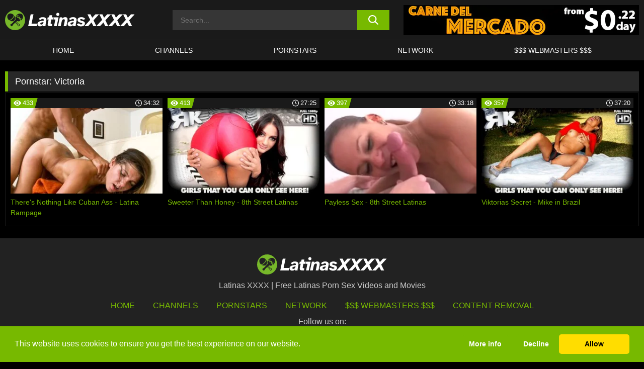

--- FILE ---
content_type: text/html; charset=UTF-8
request_url: https://www.latinasxxxx.com/pornstars/victoria/
body_size: 83636
content:

<!doctype html>

<html lang="en-US">

	<head>

		<meta http-equiv="Content-Type" content="text/html; charset=utf-8">
		<meta name="viewport" content="width=device-width, initial-scale=1.0, maximum-scale=5.0, minimum-scale=1.0">
		
			
		
		<meta name="description" content="Watch Victoria free porn videos on Latinas XXXX. High quality Victoria XXX movies & videos. Watch our huge selection of porn videos in HD quality on any device you own.">		
		<!-- Mobile header color -->
		
		<title>Victoria | Latinas XXXX</title>
<style id='wp-img-auto-sizes-contain-inline-css'>
img:is([sizes=auto i],[sizes^="auto," i]){contain-intrinsic-size:3000px 1500px}
/*# sourceURL=wp-img-auto-sizes-contain-inline-css */
</style>
<style id='wp-block-library-inline-css'>
:root{--wp-block-synced-color:#7a00df;--wp-block-synced-color--rgb:122,0,223;--wp-bound-block-color:var(--wp-block-synced-color);--wp-editor-canvas-background:#ddd;--wp-admin-theme-color:#007cba;--wp-admin-theme-color--rgb:0,124,186;--wp-admin-theme-color-darker-10:#006ba1;--wp-admin-theme-color-darker-10--rgb:0,107,160.5;--wp-admin-theme-color-darker-20:#005a87;--wp-admin-theme-color-darker-20--rgb:0,90,135;--wp-admin-border-width-focus:2px}@media (min-resolution:192dpi){:root{--wp-admin-border-width-focus:1.5px}}.wp-element-button{cursor:pointer}:root .has-very-light-gray-background-color{background-color:#eee}:root .has-very-dark-gray-background-color{background-color:#313131}:root .has-very-light-gray-color{color:#eee}:root .has-very-dark-gray-color{color:#313131}:root .has-vivid-green-cyan-to-vivid-cyan-blue-gradient-background{background:linear-gradient(135deg,#00d084,#0693e3)}:root .has-purple-crush-gradient-background{background:linear-gradient(135deg,#34e2e4,#4721fb 50%,#ab1dfe)}:root .has-hazy-dawn-gradient-background{background:linear-gradient(135deg,#faaca8,#dad0ec)}:root .has-subdued-olive-gradient-background{background:linear-gradient(135deg,#fafae1,#67a671)}:root .has-atomic-cream-gradient-background{background:linear-gradient(135deg,#fdd79a,#004a59)}:root .has-nightshade-gradient-background{background:linear-gradient(135deg,#330968,#31cdcf)}:root .has-midnight-gradient-background{background:linear-gradient(135deg,#020381,#2874fc)}:root{--wp--preset--font-size--normal:16px;--wp--preset--font-size--huge:42px}.has-regular-font-size{font-size:1em}.has-larger-font-size{font-size:2.625em}.has-normal-font-size{font-size:var(--wp--preset--font-size--normal)}.has-huge-font-size{font-size:var(--wp--preset--font-size--huge)}.has-text-align-center{text-align:center}.has-text-align-left{text-align:left}.has-text-align-right{text-align:right}.has-fit-text{white-space:nowrap!important}#end-resizable-editor-section{display:none}.aligncenter{clear:both}.items-justified-left{justify-content:flex-start}.items-justified-center{justify-content:center}.items-justified-right{justify-content:flex-end}.items-justified-space-between{justify-content:space-between}.screen-reader-text{border:0;clip-path:inset(50%);height:1px;margin:-1px;overflow:hidden;padding:0;position:absolute;width:1px;word-wrap:normal!important}.screen-reader-text:focus{background-color:#ddd;clip-path:none;color:#444;display:block;font-size:1em;height:auto;left:5px;line-height:normal;padding:15px 23px 14px;text-decoration:none;top:5px;width:auto;z-index:100000}html :where(.has-border-color){border-style:solid}html :where([style*=border-top-color]){border-top-style:solid}html :where([style*=border-right-color]){border-right-style:solid}html :where([style*=border-bottom-color]){border-bottom-style:solid}html :where([style*=border-left-color]){border-left-style:solid}html :where([style*=border-width]){border-style:solid}html :where([style*=border-top-width]){border-top-style:solid}html :where([style*=border-right-width]){border-right-style:solid}html :where([style*=border-bottom-width]){border-bottom-style:solid}html :where([style*=border-left-width]){border-left-style:solid}html :where(img[class*=wp-image-]){height:auto;max-width:100%}:where(figure){margin:0 0 1em}html :where(.is-position-sticky){--wp-admin--admin-bar--position-offset:var(--wp-admin--admin-bar--height,0px)}@media screen and (max-width:600px){html :where(.is-position-sticky){--wp-admin--admin-bar--position-offset:0px}}

/*# sourceURL=wp-block-library-inline-css */
</style><style id='global-styles-inline-css'>
:root{--wp--preset--aspect-ratio--square: 1;--wp--preset--aspect-ratio--4-3: 4/3;--wp--preset--aspect-ratio--3-4: 3/4;--wp--preset--aspect-ratio--3-2: 3/2;--wp--preset--aspect-ratio--2-3: 2/3;--wp--preset--aspect-ratio--16-9: 16/9;--wp--preset--aspect-ratio--9-16: 9/16;--wp--preset--color--black: #000000;--wp--preset--color--cyan-bluish-gray: #abb8c3;--wp--preset--color--white: #ffffff;--wp--preset--color--pale-pink: #f78da7;--wp--preset--color--vivid-red: #cf2e2e;--wp--preset--color--luminous-vivid-orange: #ff6900;--wp--preset--color--luminous-vivid-amber: #fcb900;--wp--preset--color--light-green-cyan: #7bdcb5;--wp--preset--color--vivid-green-cyan: #00d084;--wp--preset--color--pale-cyan-blue: #8ed1fc;--wp--preset--color--vivid-cyan-blue: #0693e3;--wp--preset--color--vivid-purple: #9b51e0;--wp--preset--gradient--vivid-cyan-blue-to-vivid-purple: linear-gradient(135deg,rgb(6,147,227) 0%,rgb(155,81,224) 100%);--wp--preset--gradient--light-green-cyan-to-vivid-green-cyan: linear-gradient(135deg,rgb(122,220,180) 0%,rgb(0,208,130) 100%);--wp--preset--gradient--luminous-vivid-amber-to-luminous-vivid-orange: linear-gradient(135deg,rgb(252,185,0) 0%,rgb(255,105,0) 100%);--wp--preset--gradient--luminous-vivid-orange-to-vivid-red: linear-gradient(135deg,rgb(255,105,0) 0%,rgb(207,46,46) 100%);--wp--preset--gradient--very-light-gray-to-cyan-bluish-gray: linear-gradient(135deg,rgb(238,238,238) 0%,rgb(169,184,195) 100%);--wp--preset--gradient--cool-to-warm-spectrum: linear-gradient(135deg,rgb(74,234,220) 0%,rgb(151,120,209) 20%,rgb(207,42,186) 40%,rgb(238,44,130) 60%,rgb(251,105,98) 80%,rgb(254,248,76) 100%);--wp--preset--gradient--blush-light-purple: linear-gradient(135deg,rgb(255,206,236) 0%,rgb(152,150,240) 100%);--wp--preset--gradient--blush-bordeaux: linear-gradient(135deg,rgb(254,205,165) 0%,rgb(254,45,45) 50%,rgb(107,0,62) 100%);--wp--preset--gradient--luminous-dusk: linear-gradient(135deg,rgb(255,203,112) 0%,rgb(199,81,192) 50%,rgb(65,88,208) 100%);--wp--preset--gradient--pale-ocean: linear-gradient(135deg,rgb(255,245,203) 0%,rgb(182,227,212) 50%,rgb(51,167,181) 100%);--wp--preset--gradient--electric-grass: linear-gradient(135deg,rgb(202,248,128) 0%,rgb(113,206,126) 100%);--wp--preset--gradient--midnight: linear-gradient(135deg,rgb(2,3,129) 0%,rgb(40,116,252) 100%);--wp--preset--font-size--small: 13px;--wp--preset--font-size--medium: 20px;--wp--preset--font-size--large: 36px;--wp--preset--font-size--x-large: 42px;--wp--preset--spacing--20: 0.44rem;--wp--preset--spacing--30: 0.67rem;--wp--preset--spacing--40: 1rem;--wp--preset--spacing--50: 1.5rem;--wp--preset--spacing--60: 2.25rem;--wp--preset--spacing--70: 3.38rem;--wp--preset--spacing--80: 5.06rem;--wp--preset--shadow--natural: 6px 6px 9px rgba(0, 0, 0, 0.2);--wp--preset--shadow--deep: 12px 12px 50px rgba(0, 0, 0, 0.4);--wp--preset--shadow--sharp: 6px 6px 0px rgba(0, 0, 0, 0.2);--wp--preset--shadow--outlined: 6px 6px 0px -3px rgb(255, 255, 255), 6px 6px rgb(0, 0, 0);--wp--preset--shadow--crisp: 6px 6px 0px rgb(0, 0, 0);}:where(.is-layout-flex){gap: 0.5em;}:where(.is-layout-grid){gap: 0.5em;}body .is-layout-flex{display: flex;}.is-layout-flex{flex-wrap: wrap;align-items: center;}.is-layout-flex > :is(*, div){margin: 0;}body .is-layout-grid{display: grid;}.is-layout-grid > :is(*, div){margin: 0;}:where(.wp-block-columns.is-layout-flex){gap: 2em;}:where(.wp-block-columns.is-layout-grid){gap: 2em;}:where(.wp-block-post-template.is-layout-flex){gap: 1.25em;}:where(.wp-block-post-template.is-layout-grid){gap: 1.25em;}.has-black-color{color: var(--wp--preset--color--black) !important;}.has-cyan-bluish-gray-color{color: var(--wp--preset--color--cyan-bluish-gray) !important;}.has-white-color{color: var(--wp--preset--color--white) !important;}.has-pale-pink-color{color: var(--wp--preset--color--pale-pink) !important;}.has-vivid-red-color{color: var(--wp--preset--color--vivid-red) !important;}.has-luminous-vivid-orange-color{color: var(--wp--preset--color--luminous-vivid-orange) !important;}.has-luminous-vivid-amber-color{color: var(--wp--preset--color--luminous-vivid-amber) !important;}.has-light-green-cyan-color{color: var(--wp--preset--color--light-green-cyan) !important;}.has-vivid-green-cyan-color{color: var(--wp--preset--color--vivid-green-cyan) !important;}.has-pale-cyan-blue-color{color: var(--wp--preset--color--pale-cyan-blue) !important;}.has-vivid-cyan-blue-color{color: var(--wp--preset--color--vivid-cyan-blue) !important;}.has-vivid-purple-color{color: var(--wp--preset--color--vivid-purple) !important;}.has-black-background-color{background-color: var(--wp--preset--color--black) !important;}.has-cyan-bluish-gray-background-color{background-color: var(--wp--preset--color--cyan-bluish-gray) !important;}.has-white-background-color{background-color: var(--wp--preset--color--white) !important;}.has-pale-pink-background-color{background-color: var(--wp--preset--color--pale-pink) !important;}.has-vivid-red-background-color{background-color: var(--wp--preset--color--vivid-red) !important;}.has-luminous-vivid-orange-background-color{background-color: var(--wp--preset--color--luminous-vivid-orange) !important;}.has-luminous-vivid-amber-background-color{background-color: var(--wp--preset--color--luminous-vivid-amber) !important;}.has-light-green-cyan-background-color{background-color: var(--wp--preset--color--light-green-cyan) !important;}.has-vivid-green-cyan-background-color{background-color: var(--wp--preset--color--vivid-green-cyan) !important;}.has-pale-cyan-blue-background-color{background-color: var(--wp--preset--color--pale-cyan-blue) !important;}.has-vivid-cyan-blue-background-color{background-color: var(--wp--preset--color--vivid-cyan-blue) !important;}.has-vivid-purple-background-color{background-color: var(--wp--preset--color--vivid-purple) !important;}.has-black-border-color{border-color: var(--wp--preset--color--black) !important;}.has-cyan-bluish-gray-border-color{border-color: var(--wp--preset--color--cyan-bluish-gray) !important;}.has-white-border-color{border-color: var(--wp--preset--color--white) !important;}.has-pale-pink-border-color{border-color: var(--wp--preset--color--pale-pink) !important;}.has-vivid-red-border-color{border-color: var(--wp--preset--color--vivid-red) !important;}.has-luminous-vivid-orange-border-color{border-color: var(--wp--preset--color--luminous-vivid-orange) !important;}.has-luminous-vivid-amber-border-color{border-color: var(--wp--preset--color--luminous-vivid-amber) !important;}.has-light-green-cyan-border-color{border-color: var(--wp--preset--color--light-green-cyan) !important;}.has-vivid-green-cyan-border-color{border-color: var(--wp--preset--color--vivid-green-cyan) !important;}.has-pale-cyan-blue-border-color{border-color: var(--wp--preset--color--pale-cyan-blue) !important;}.has-vivid-cyan-blue-border-color{border-color: var(--wp--preset--color--vivid-cyan-blue) !important;}.has-vivid-purple-border-color{border-color: var(--wp--preset--color--vivid-purple) !important;}.has-vivid-cyan-blue-to-vivid-purple-gradient-background{background: var(--wp--preset--gradient--vivid-cyan-blue-to-vivid-purple) !important;}.has-light-green-cyan-to-vivid-green-cyan-gradient-background{background: var(--wp--preset--gradient--light-green-cyan-to-vivid-green-cyan) !important;}.has-luminous-vivid-amber-to-luminous-vivid-orange-gradient-background{background: var(--wp--preset--gradient--luminous-vivid-amber-to-luminous-vivid-orange) !important;}.has-luminous-vivid-orange-to-vivid-red-gradient-background{background: var(--wp--preset--gradient--luminous-vivid-orange-to-vivid-red) !important;}.has-very-light-gray-to-cyan-bluish-gray-gradient-background{background: var(--wp--preset--gradient--very-light-gray-to-cyan-bluish-gray) !important;}.has-cool-to-warm-spectrum-gradient-background{background: var(--wp--preset--gradient--cool-to-warm-spectrum) !important;}.has-blush-light-purple-gradient-background{background: var(--wp--preset--gradient--blush-light-purple) !important;}.has-blush-bordeaux-gradient-background{background: var(--wp--preset--gradient--blush-bordeaux) !important;}.has-luminous-dusk-gradient-background{background: var(--wp--preset--gradient--luminous-dusk) !important;}.has-pale-ocean-gradient-background{background: var(--wp--preset--gradient--pale-ocean) !important;}.has-electric-grass-gradient-background{background: var(--wp--preset--gradient--electric-grass) !important;}.has-midnight-gradient-background{background: var(--wp--preset--gradient--midnight) !important;}.has-small-font-size{font-size: var(--wp--preset--font-size--small) !important;}.has-medium-font-size{font-size: var(--wp--preset--font-size--medium) !important;}.has-large-font-size{font-size: var(--wp--preset--font-size--large) !important;}.has-x-large-font-size{font-size: var(--wp--preset--font-size--x-large) !important;}
/*# sourceURL=global-styles-inline-css */
</style>

<link rel='stylesheet' id='teamk-style-css' href='https://www.latinasxxxx.com/wp-content/themes/teamk/style.css?ver=6.9' media='all' />
<link rel='stylesheet' id='tks-cookies-css-css' href='https://www.latinasxxxx.com/wp-content/plugins/teamk-shonichi/css/cookies.css?ver=6.9' media='print' onload="this.media='all'" />

	<!-- Begin Team K Shonichi SEO -->
	<meta name="description" content="">
	<link rel="canonical" href="https://www.latinasxxxx.com/pornstars/victoria/">
	<meta name="robots" content="max-snippet:-1, max-image-preview:large, max-video-preview:-1">

	<!-- End Team K Shonichi SEO -->
<link rel="icon" type="image/png" href="/wp-content/uploads/fbrfg/favicon-96x96.png" sizes="96x96" />
<link rel="icon" type="image/svg+xml" href="/wp-content/uploads/fbrfg/favicon.svg" />
<link rel="shortcut icon" href="/wp-content/uploads/fbrfg/favicon.ico" />
<link rel="apple-touch-icon" sizes="180x180" href="/wp-content/uploads/fbrfg/apple-touch-icon.png" />
<meta name="apple-mobile-web-app-title" content="Latinas XXXX" />
<link rel="manifest" href="/wp-content/uploads/fbrfg/site.webmanifest" /><!-- Analytics by WP Statistics - https://wp-statistics.com -->

<style id="teamk-css-vars" data-ver="20fd1e0cbe6c4f71152c3fb1fc11479d">:root{--primary-color: #77B900;--bg-color: #000000;--header-bg-color: #1A1A1A;--logo-height: 40px;--site-max-width: 1340px;--header-height: 80px;--sidebar-width: 300px;}</style>

<script type="application/ld+json">{"@context": "https://schema.org","@graph": [{"@type": "WebSite","@id": "https://www.latinasxxxx.com/#website","url": "https://www.latinasxxxx.com","inLanguage": "en-US","name": "Latinas XXXX","description": "Free Latinas Porn Sex Videos and Movies","isFamilyFriendly": false,"potentialAction": {"@type": "SearchAction","target": "https://www.latinasxxxx.com/?s={search_term_string}","query-input": "required name=search_term_string"},"publisher":{"@id":"https://www.latinasxxxx.com/#organization"}},{"@type":"Organization","@id":"https://www.latinasxxxx.com/#organization","name":"Latinas XXXX","url":"https://www.latinasxxxx.com","logo":{  "@type":"ImageObject",  "url":"https:\/\/www.latinasxxxx.com\/img\/themeIMGs\/NewLogo.svg",  "contentUrl":"https:\/\/www.latinasxxxx.com\/img\/themeIMGs\/NewLogo.svg","encodingFormat":"image\/svg+xml"}},{"@type": "BreadcrumbList","@id": "https://www.latinasxxxx.com/#breadcrumbs","name": "Breadcrumbs","itemListElement": [{"@type": "ListItem","position": 1,"item": {"@id": "https://www.latinasxxxx.com","url": "https://www.latinasxxxx.com","name": "Latinas XXXX"}},{"@type": "ListItem","position": 2,"item": {"@id": "https://www.latinasxxxx.com/pornstars/victoria/","url": "https://www.latinasxxxx.com/pornstars/victoria/","name": "Victoria"}}]}]}</script>


<script async src="https://www.googletagmanager.com/gtag/js?id=G-7QFQSDZEB1"></script>

<script type="text/plain" class="ce-script">

    window.dataLayer = window.dataLayer || [];
	function gtag(){dataLayer.push(arguments);}
    gtag('js', new Date());

    gtag('config', 'G-7QFQSDZEB1' );
			
</script>

<meta name="theme-color" content="#000000" />
<!-- BEGIN TWITTER DATA -->
<meta name="twitter:card" content="summary_large_image" />
<meta name="twitter:site" content="@SamuraiJuuGo" />
<meta name="twitter:title" content="Latinas XXXX" />
<meta name="twitter:description" content="Free Latinas Porn Sex Videos and Movies" />
<meta name="twitter:image" content="" />
<meta name="twitter:image:alt" content="Free Latinas Porn Sex Videos and Movies" />
<!-- END TWITTER DATA -->
<!-- BEGIN OPEN GRAPH DATA -->
<meta property="og:site_name" content="Latinas XXXX" />
<meta property="og:locale" content="en_US" />
<meta property="og:type" content="website" />
<meta property="og:title" content="Latinas XXXX" />
<meta property="og:description" content="Free Latinas Porn Sex Videos and Movies" />
<meta property="og:url" content="https://www.latinasxxxx.com/" />
<!-- END OPEN GRAPH DATA -->
<style>#site-navigationNoMobile .current-menu-item a {
	border-bottom: 2px solid #77B900;
}

#site-navigationNoMobile li:hover > a, #site-navigationNoMobile ul li.current-menu-item a {
    border-bottom: 2px solid #77B900;
}

a {
	color: #77B900;
}
a:hover, a:focus, a:active {
    color: #77B900;
}

</style>
		
	</head>

	<body class="archive tax-Pornstar term-victoria term-913 wp-theme-teamk isTax" data="913">

		<!-- Div para detectar AdBlocks -->

		<div id="notify" class="300x250 ads advertising ad advertisment" style="width: 0px; height: 0px; display: block;"></div>

		<!-- END Div para detectar AdBlocks -->

		<div id="page" class="site">
		
		<!-- Barra superior para futuro uso -->
		
					
				<div style="background: black;">
					<div id="topBarID" class="topBarCLS">
											</div>
				</div>
			
						
		<!-- Fin barra superior -->

		<!-- Header Mobile -->

		<div id="site-navigation">

			<div class="logo-search d-flex">

				<div class="mobile-container d-flex align-items-center justify-content-between">

					<!-- Menu mobile -->

					<button class="navbar-toggler hamburger hamburger--slider" type="button" data-toggle="collapse" data-target="#navbarNavDropdown" aria-controls="navbarNavDropdown" aria-expanded="false" aria-label="Toggle navigation">

						<span class="hamburger-box">

							<span class="hamburger-inner"></span>

						</span>

					</button>

					<!-- Your site title as branding in the menu -->

					<div class="navbar-brand mb-0">

												<a href="https://www.latinasxxxx.com" class="logoA">
								<img alt="logo" class="logoIMG" src="/img/themeIMGs/NewLogo.svg">
							</a>
						
					</div>
						
					<!-- end custom logo -->

					<div class="search-menu-mobile">
						<div class="header-search-mobile">
							<svg version="1.1" xmlns="http://www.w3.org/2000/svg" xmlns:xlink="http://www.w3.org/1999/xlink" x="0px" y="0px" viewBox="0 0 73 72.9" xml:space="preserve">
							<path d="M71.8,66L53.9,48.1c9-11.7,8.1-28.6-2.7-39.3C45.3,2.9,37.7,0,30,0S14.7,2.9,8.8,8.8c-11.7,11.7-11.7,30.7,0,42.4
								C14.7,57.1,22.3,60,30,60c6.4,0,12.8-2,18.1-6.1l18,17.8c0.8,0.8,1.8,1.2,2.9,1.2c1,0,2.1-0.4,2.9-1.2C73.4,70.2,73.4,67.6,71.8,66z
								M30.1,51.9c-5.9,0-11.3-2.3-15.5-6.4c-8.5-8.5-8.5-22.4,0-31c4.1-4.1,9.6-6.4,15.5-6.4s11.3,2.3,15.5,6.4S52,24.1,52,30
								s-2.3,11.3-6.4,15.5S35.9,51.9,30.1,51.9z"/>
							</svg>
						</div>	
					</div>

				</div>	

			</div>

			<div class="header-search">

				<form role="search" method="get" id="searchformMobile" action="https://www.latinasxxxx.com">        

					<input class="input-group-field" value="" placeholder="Search..." name="s" id="sM" type="search">                

					<button aria-label="search button" class="fa-input" type="submit" id="searchsubmitMobile" value="">
						<svg version="1.1" xmlns="http://www.w3.org/2000/svg" xmlns:xlink="http://www.w3.org/1999/xlink" x="0px" y="0px" viewBox="0 0 73 72.9" xml:space="preserve">
							<path d="M71.8,66L53.9,48.1c9-11.7,8.1-28.6-2.7-39.3C45.3,2.9,37.7,0,30,0S14.7,2.9,8.8,8.8c-11.7,11.7-11.7,30.7,0,42.4
								C14.7,57.1,22.3,60,30,60c6.4,0,12.8-2,18.1-6.1l18,17.8c0.8,0.8,1.8,1.2,2.9,1.2c1,0,2.1-0.4,2.9-1.2C73.4,70.2,73.4,67.6,71.8,66z
								M30.1,51.9c-5.9,0-11.3-2.3-15.5-6.4c-8.5-8.5-8.5-22.4,0-31c4.1-4.1,9.6-6.4,15.5-6.4s11.3,2.3,15.5,6.4S52,24.1,52,30
								s-2.3,11.3-6.4,15.5S35.9,51.9,30.1,51.9z"/>
						</svg>
					</button>     

				</form>

			</div>

			<nav class="navbar-mobile navbar-expand-md navbar-dark">	

				<div class="container">

					<!-- The WordPress Menu goes here -->

					<div id="navbarNavDropdown" class="collapse navbar-collapse">
						<div class="menu-header-container"><ul class="navbar-nav ml-auto"><li id="menu-item-7" class="menu-item menu-item-type-custom menu-item-object-custom menu-item-home menu-item-7"><a href="https://www.latinasxxxx.com/">HOME</a></li>
<li id="menu-item-3395" class="menu-item menu-item-type-custom menu-item-object-custom menu-item-3395"><a href="https://www.latinasxxxx.com/channels/">CHANNELS</a></li>
<li id="menu-item-12524" class="menu-item menu-item-type-post_type menu-item-object-page menu-item-12524"><a href="https://www.latinasxxxx.com/porn-stars/">Pornstars</a></li>
<li id="menu-item-22801" class="menu-item menu-item-type-post_type menu-item-object-page menu-item-22801"><a href="https://www.latinasxxxx.com/network/">Network</a></li>
<li id="menu-item-12526" class="menu-item menu-item-type-custom menu-item-object-custom menu-item-12526"><a target="_blank" href="https://aff.samurai15.com/">$$$ WEBMASTERS $$$</a></li>
</ul></div><script type="application/ld+json">{"@context":"https://schema.org","@graph":[{"@type":"SiteNavigationElement","@id":"https:\/\/www.latinasxxxx.com\/#nav-header","name":"Header","hasPart":[{"@type":"SiteNavigationElement","@id":"https:\/\/www.latinasxxxx.com\/","name":"HOME","url":"https:\/\/www.latinasxxxx.com\/"},{"@type":"SiteNavigationElement","@id":"https:\/\/www.latinasxxxx.com\/channels\/","name":"CHANNELS","url":"https:\/\/www.latinasxxxx.com\/channels\/"},{"@type":"SiteNavigationElement","@id":"https:\/\/www.latinasxxxx.com\/porn-stars\/","name":"Pornstars","url":"https:\/\/www.latinasxxxx.com\/porn-stars\/"},{"@type":"SiteNavigationElement","@id":"https:\/\/www.latinasxxxx.com\/network\/","name":"Network","url":"https:\/\/www.latinasxxxx.com\/network\/"},{"@type":"SiteNavigationElement","@id":"https:\/\/aff.samurai15.com\/","name":"$$$ WEBMASTERS $$$","url":"https:\/\/aff.samurai15.com\/"}]}]}</script>						
					</div>
				</div>
				<!-- .container -->

			</nav><!-- .site-navigation -->

		</div>

		<!-- END Header Mobile -->

		<!-- Header -->


		<header id="masthead" class="site-header isTaxHeader">
			
			
			<div class="site-branding cellLogo" style="grid-template-columns: calc((90% - 478px)/2) calc((110% - 478px)/2) 468px;">
				
				<!-- Logo Begin -->	

				<div class="logoDIV">

										<a href="https://www.latinasxxxx.com" class="logoA">
							<img alt="logo" class="logoIMG" src="/img/themeIMGs/NewLogo.svg">						</a>
									</div>
				
				<!-- Logo End -->

				<!-- Search Begin -->

									
						<div class="searchDIV">
							<div class="header-search-2">
								<form role="search" method="get" id="searchform" action="https://www.latinasxxxx.com">        
									<input class="input-group-field" value="" placeholder="Search..." name="s" id="s" type="search">                
									<button aria-label="search button" class="fa-input" type="submit" id="searchsubmit" value="">
										<svg version="1.1" xmlns="http://www.w3.org/2000/svg" xmlns:xlink="http://www.w3.org/1999/xlink" x="0px" y="0px" viewBox="0 0 73 72.9" xml:space="preserve">
											<path d="M71.8,66L53.9,48.1c9-11.7,8.1-28.6-2.7-39.3C45.3,2.9,37.7,0,30,0S14.7,2.9,8.8,8.8c-11.7,11.7-11.7,30.7,0,42.4
												C14.7,57.1,22.3,60,30,60c6.4,0,12.8-2,18.1-6.1l18,17.8c0.8,0.8,1.8,1.2,2.9,1.2c1,0,2.1-0.4,2.9-1.2C73.4,70.2,73.4,67.6,71.8,66z
												M30.1,51.9c-5.9,0-11.3-2.3-15.5-6.4c-8.5-8.5-8.5-22.4,0-31c4.1-4.1,9.6-6.4,15.5-6.4s11.3,2.3,15.5,6.4S52,24.1,52,30
												s-2.3,11.3-6.4,15.5S35.9,51.9,30.1,51.9z"/>
										</svg>			        			</button>     
								</form>
							</div>
						</div>

					
				<!-- Search END -->

					

						<div class="sdaDIV" id="sdaDIVid">

							<div class="WIDGETGRIDHEADER">

								<section id="widget_sav-6" class="widget widgetSDA widgets-sidebar">
                    <div class="widgetWrapper">

                    <div class="sadWW headerWG"><div class="eAC" data="header"><a href="https://www.latinasxxxx.com/goto?pID=0&pURL=aHR0cHM6Ly9qb2luLm1hbWFjaXRhei5jb20vdHJhY2svTWpjd0xqSXVNalF1TWpRd0xqUXVNQzR3TGpBdU1BL2NoYW5uZWxzL2Nhcm5lLWRlbC1tZXJjYWRvLmVuLmh0bWw=&linkType=RS" class="isSpon" ><picture class="pAC" data="isImage"><source srcset="[data-uri] 1x, [data-uri] 2x" type="image/webp"><img src="[data-uri]" alt="carne-del-mercado" aria-label="carne-del-mercado" ></picture></a></div></div>
                    </div>
            
                </section>
							</div>
			
						</div>

					
			</div><!-- .site-branding -->

			<!-- Menu navegacion Begin -->

			<nav id="site-navigationNoMobile" class="main-navigation topMenu">
				
				<div class="menu-header-container"><ul class="ulTopMenu" style="grid-template-columns: repeat(5, auto); max-width: var(--site-max-width);"><li class="menu-item menu-item-type-custom menu-item-object-custom menu-item-home menu-item-7"><a href="https://www.latinasxxxx.com/">HOME</a></li>
<li class="menu-item menu-item-type-custom menu-item-object-custom menu-item-3395"><a href="https://www.latinasxxxx.com/channels/">CHANNELS</a></li>
<li class="menu-item menu-item-type-post_type menu-item-object-page menu-item-12524"><a href="https://www.latinasxxxx.com/porn-stars/">Pornstars</a></li>
<li class="menu-item menu-item-type-post_type menu-item-object-page menu-item-22801"><a href="https://www.latinasxxxx.com/network/">Network</a></li>
<li class="menu-item menu-item-type-custom menu-item-object-custom menu-item-12526"><a target="_blank" href="https://aff.samurai15.com/">$$$ WEBMASTERS $$$</a></li>
</ul></div>			</nav>

			<!-- Menu navegacion END -->

		</header>

		<!-- HEADER END -->

		<!-- Content BEGIN -->

		<div id="content" class="site-content isTaxContent">


	<div id="primary" class="content-area">
		<main id="main" class="site-main">

				

					

						<header class="page-header"><meta http-equiv="Content-Type" content="text/html; charset=utf-8">
							<h1 class="page-title">Pornstar: <span>Victoria</span></h1>						</header><!-- .page-header -->

					
					<div class="videos-list-isTax">

						
        <article class='thumb-block'>
          
            <a href="https://www.latinasxxxx.com/latina-rampage/video/theres-nothing-like-cuban-ass-latina-rampage/">

                <div class="post-thumbnail">
            
                    
                            <span class="item__stats-bar">
                                <span class="item__stat -bg-t1 -rating">
                                    <span class="item__stat-icon">
                                        <svg xmlns="http://www.w3.org/2000/svg" version="1.1" viewBox="0 0 19.9 14.1">
                                            <path d="M19.9,6.5C14.4-2.2,5.7-2.2.2,6.5c-.2.3-.2.7,0,1,5.5,8.7,14.2,8.7,19.7,0,.1-.3.1-.7,0-1ZM10,12c-2.8,0-5-2.2-5-5s2.2-5,5-5,5,2.2,5,5-2.2,5-5,5Z"/>
                                            <path d="M12,6c-.6,0-1-.4-1-1s.1-.5.3-.7c-.4-.2-.8-.3-1.3-.3-1.7,0-3,1.3-3,3s1.3,3,3,3,3-1.3,3-3-.1-.9-.3-1.3c-.2.2-.4.3-.7.3Z"/>
                                        </svg>
                                    </span>
                                    <span class="item__stat-label">
                                        433                                    </span>
                                </span>
                              
                                <span class="item__stat -duration">
                                    <span class="item__stat-icon item-clock">
                                        <svg xmlns="http://www.w3.org/2000/svg" version="1.1" viewBox="0 0 24 24">
                                            <path fill="#FFF" d="M12,24C5.4,24,0,18.6,0,12S5.4,0,12,0s12,5.4,12,12-5.4,12-12,12ZM12,2C6.5,2,2,6.5,2,12s4.5,10,10,10,10-4.5,10-10S17.5,2,12,2ZM14.2,15.7l-2.9-2.9c-.2-.2-.3-.5-.3-.8v-5c0-.6.4-1,1-1s1,.4,1,1v4.5l2.7,2.7c.4.4.4,1.1,0,1.5-.4.4-1.1.4-1.5,0h0Z"/>
                                        </svg>
                                    </span>
                              
                                    <span class="item__stat-label">
                                        <i class="fa fa-clock-o"></i>
                                            34:32                                    </span>
                                </span>                         
                            </span>

                            <picture><source srcset="https://s15-media.s3.eu-west-par.io.cloud.ovh.net/webs/latinasxxxx/uploads/2023/11/22005-48-poster_01-320x180.webp 1x, https://s15-media.s3.eu-west-par.io.cloud.ovh.net/webs/latinasxxxx/uploads/2023/11/22005-48-poster_01-640x360.webp 2x" type="image/webp"><img src="https://s15-media.s3.eu-west-par.io.cloud.ovh.net/webs/latinasxxxx/uploads/2023/11/22005-48-poster_01.webp" loading="lazy" alt="There's Nothing Like Cuban Ass - Latina Rampage - 22005"></picture>    
                    
                </div>

                <header class="entry-header">
                    <h3>There's Nothing Like Cuban Ass - Latina Rampage</h3>
                </header><!-- .entry-header -->
            </a>
        </article><!-- #post-## -->


        <article class='thumb-block'>
          
            <a href="https://www.latinasxxxx.com/8th-street-latinas/video/sweeter-than-honey-8th-street-latinas/">

                <div class="post-thumbnail">
            
                    
                            <span class="item__stats-bar">
                                <span class="item__stat -bg-t1 -rating">
                                    <span class="item__stat-icon">
                                        <svg xmlns="http://www.w3.org/2000/svg" version="1.1" viewBox="0 0 19.9 14.1">
                                            <path d="M19.9,6.5C14.4-2.2,5.7-2.2.2,6.5c-.2.3-.2.7,0,1,5.5,8.7,14.2,8.7,19.7,0,.1-.3.1-.7,0-1ZM10,12c-2.8,0-5-2.2-5-5s2.2-5,5-5,5,2.2,5,5-2.2,5-5,5Z"/>
                                            <path d="M12,6c-.6,0-1-.4-1-1s.1-.5.3-.7c-.4-.2-.8-.3-1.3-.3-1.7,0-3,1.3-3,3s1.3,3,3,3,3-1.3,3-3-.1-.9-.3-1.3c-.2.2-.4.3-.7.3Z"/>
                                        </svg>
                                    </span>
                                    <span class="item__stat-label">
                                        413                                    </span>
                                </span>
                              
                                <span class="item__stat -duration">
                                    <span class="item__stat-icon item-clock">
                                        <svg xmlns="http://www.w3.org/2000/svg" version="1.1" viewBox="0 0 24 24">
                                            <path fill="#FFF" d="M12,24C5.4,24,0,18.6,0,12S5.4,0,12,0s12,5.4,12,12-5.4,12-12,12ZM12,2C6.5,2,2,6.5,2,12s4.5,10,10,10,10-4.5,10-10S17.5,2,12,2ZM14.2,15.7l-2.9-2.9c-.2-.2-.3-.5-.3-.8v-5c0-.6.4-1,1-1s1,.4,1,1v4.5l2.7,2.7c.4.4.4,1.1,0,1.5-.4.4-1.1.4-1.5,0h0Z"/>
                                        </svg>
                                    </span>
                              
                                    <span class="item__stat-label">
                                        <i class="fa fa-clock-o"></i>
                                            27:25                                    </span>
                                </span>                         
                            </span>

                            <picture><source srcset="https://s15-media.s3.eu-west-par.io.cloud.ovh.net/webs/latinasxxxx/uploads/2020/06/16732-71-poster_01-320x180.webp 1x, https://s15-media.s3.eu-west-par.io.cloud.ovh.net/webs/latinasxxxx/uploads/2020/06/16732-71-poster_01-640x360.webp 2x" type="image/webp"><img src="https://s15-media.s3.eu-west-par.io.cloud.ovh.net/webs/latinasxxxx/uploads/2020/06/16732-71-poster_01.webp" loading="lazy" alt="Sweeter Than Honey - 8th Street Latinas - 16732"></picture>    
                    
                </div>

                <header class="entry-header">
                    <h3>Sweeter Than Honey - 8th Street Latinas</h3>
                </header><!-- .entry-header -->
            </a>
        </article><!-- #post-## -->


        <article class='thumb-block'>
          
            <a href="https://www.latinasxxxx.com/8th-street-latinas/video/payless-sex-8th-street-latinas/">

                <div class="post-thumbnail">
            
                    
                            <span class="item__stats-bar">
                                <span class="item__stat -bg-t1 -rating">
                                    <span class="item__stat-icon">
                                        <svg xmlns="http://www.w3.org/2000/svg" version="1.1" viewBox="0 0 19.9 14.1">
                                            <path d="M19.9,6.5C14.4-2.2,5.7-2.2.2,6.5c-.2.3-.2.7,0,1,5.5,8.7,14.2,8.7,19.7,0,.1-.3.1-.7,0-1ZM10,12c-2.8,0-5-2.2-5-5s2.2-5,5-5,5,2.2,5,5-2.2,5-5,5Z"/>
                                            <path d="M12,6c-.6,0-1-.4-1-1s.1-.5.3-.7c-.4-.2-.8-.3-1.3-.3-1.7,0-3,1.3-3,3s1.3,3,3,3,3-1.3,3-3-.1-.9-.3-1.3c-.2.2-.4.3-.7.3Z"/>
                                        </svg>
                                    </span>
                                    <span class="item__stat-label">
                                        397                                    </span>
                                </span>
                              
                                <span class="item__stat -duration">
                                    <span class="item__stat-icon item-clock">
                                        <svg xmlns="http://www.w3.org/2000/svg" version="1.1" viewBox="0 0 24 24">
                                            <path fill="#FFF" d="M12,24C5.4,24,0,18.6,0,12S5.4,0,12,0s12,5.4,12,12-5.4,12-12,12ZM12,2C6.5,2,2,6.5,2,12s4.5,10,10,10,10-4.5,10-10S17.5,2,12,2ZM14.2,15.7l-2.9-2.9c-.2-.2-.3-.5-.3-.8v-5c0-.6.4-1,1-1s1,.4,1,1v4.5l2.7,2.7c.4.4.4,1.1,0,1.5-.4.4-1.1.4-1.5,0h0Z"/>
                                        </svg>
                                    </span>
                              
                                    <span class="item__stat-label">
                                        <i class="fa fa-clock-o"></i>
                                            33:18                                    </span>
                                </span>                         
                            </span>

                            <picture><source srcset="https://s15-media.s3.eu-west-par.io.cloud.ovh.net/webs/latinasxxxx/uploads/2020/06/16180-766-poster_01-320x180.webp 1x, https://s15-media.s3.eu-west-par.io.cloud.ovh.net/webs/latinasxxxx/uploads/2020/06/16180-766-poster_01-640x360.webp 2x" type="image/webp"><img src="https://s15-media.s3.eu-west-par.io.cloud.ovh.net/webs/latinasxxxx/uploads/2020/06/16180-766-poster_01.webp" loading="lazy" alt="Payless Sex - 8th Street Latinas - 16180"></picture>    
                    
                </div>

                <header class="entry-header">
                    <h3>Payless Sex - 8th Street Latinas</h3>
                </header><!-- .entry-header -->
            </a>
        </article><!-- #post-## -->


        <article class='thumb-block'>
          
            <a href="https://www.latinasxxxx.com/mike-in-brazil/video/viktorias-secret-mike-in-brazil/">

                <div class="post-thumbnail">
            
                    
                            <span class="item__stats-bar">
                                <span class="item__stat -bg-t1 -rating">
                                    <span class="item__stat-icon">
                                        <svg xmlns="http://www.w3.org/2000/svg" version="1.1" viewBox="0 0 19.9 14.1">
                                            <path d="M19.9,6.5C14.4-2.2,5.7-2.2.2,6.5c-.2.3-.2.7,0,1,5.5,8.7,14.2,8.7,19.7,0,.1-.3.1-.7,0-1ZM10,12c-2.8,0-5-2.2-5-5s2.2-5,5-5,5,2.2,5,5-2.2,5-5,5Z"/>
                                            <path d="M12,6c-.6,0-1-.4-1-1s.1-.5.3-.7c-.4-.2-.8-.3-1.3-.3-1.7,0-3,1.3-3,3s1.3,3,3,3,3-1.3,3-3-.1-.9-.3-1.3c-.2.2-.4.3-.7.3Z"/>
                                        </svg>
                                    </span>
                                    <span class="item__stat-label">
                                        357                                    </span>
                                </span>
                              
                                <span class="item__stat -duration">
                                    <span class="item__stat-icon item-clock">
                                        <svg xmlns="http://www.w3.org/2000/svg" version="1.1" viewBox="0 0 24 24">
                                            <path fill="#FFF" d="M12,24C5.4,24,0,18.6,0,12S5.4,0,12,0s12,5.4,12,12-5.4,12-12,12ZM12,2C6.5,2,2,6.5,2,12s4.5,10,10,10,10-4.5,10-10S17.5,2,12,2ZM14.2,15.7l-2.9-2.9c-.2-.2-.3-.5-.3-.8v-5c0-.6.4-1,1-1s1,.4,1,1v4.5l2.7,2.7c.4.4.4,1.1,0,1.5-.4.4-1.1.4-1.5,0h0Z"/>
                                        </svg>
                                    </span>
                              
                                    <span class="item__stat-label">
                                        <i class="fa fa-clock-o"></i>
                                            37:20                                    </span>
                                </span>                         
                            </span>

                            <picture><source srcset="https://s15-media.s3.eu-west-par.io.cloud.ovh.net/webs/latinasxxxx/uploads/2020/06/15740-233-poster_01-320x180.webp 1x, https://s15-media.s3.eu-west-par.io.cloud.ovh.net/webs/latinasxxxx/uploads/2020/06/15740-233-poster_01-640x360.webp 2x" type="image/webp"><img src="https://s15-media.s3.eu-west-par.io.cloud.ovh.net/webs/latinasxxxx/uploads/2020/06/15740-233-poster_01.webp" loading="lazy" alt="Viktorias Secret - Mike in Brazil - 15740"></picture>    
                    
                </div>

                <header class="entry-header">
                    <h3>Viktorias Secret - Mike in Brazil</h3>
                </header><!-- .entry-header -->
            </a>
        </article><!-- #post-## -->


				</div>

				<nav id="pagination" class="col-sm-12"></nav>
		</main><!-- #main -->
	</div><!-- #primary -->

	

	
				</div><!-- #content -->

				<footer id="colophon" class="site-footer">
					<div class="row" style="max-width: 1340px;">			
						
						<div class="clear"></div>

						<div class="logo-footer">
																<a href="https://www.latinasxxxx.com" class="logoA">
									<img alt="logo" class="logoIMG" src="https://www.latinasxxxx.com/img/themeIMGs/NewLogo.svg" style="margin: auto; max-height: 40px;">
									</a>
														</div>

						<div style="text-align: center;">Latinas XXXX | Free Latinas Porn Sex Videos and Movies</div>						
						<div class="footer-menu-container">		

							<div class="menu-footer-container"><ul id="footer-menu" class="ulTopMenu"><li id="menu-item-23719" class="menu-item menu-item-type-custom menu-item-object-custom menu-item-home menu-item-23719"><a href="https://www.latinasxxxx.com">HOME</a></li>
<li id="menu-item-23721" class="menu-item menu-item-type-post_type menu-item-object-page menu-item-23721"><a href="https://www.latinasxxxx.com/channels/">Channels</a></li>
<li id="menu-item-23718" class="menu-item menu-item-type-post_type menu-item-object-page menu-item-23718"><a href="https://www.latinasxxxx.com/porn-stars/">Pornstars</a></li>
<li id="menu-item-23717" class="menu-item menu-item-type-post_type menu-item-object-page menu-item-23717"><a href="https://www.latinasxxxx.com/network/">Network</a></li>
<li id="menu-item-23722" class="menu-item menu-item-type-custom menu-item-object-custom menu-item-23722"><a target="_blank" href="https://aff.samurai15.com">$$$ Webmasters $$$</a></li>
<li id="menu-item-23716" class="menu-item menu-item-type-post_type menu-item-object-page menu-item-23716"><a href="https://www.latinasxxxx.com/content-removal/">Content Removal</a></li>
</ul></div>
						</div>		
						
						<section id="custom_html-4" class="widget_text widget widget_custom_html widgets-sidebar"><div class="textwidget custom-html-widget"><div class="socialLogos" style="text-align:center;">
    <span>Follow us on:</span>
    <div class="logos" style="display: grid; grid-template-columns: repeat(2, auto); gap: 10px; justify-content: center; margin: 10px 0;">
        <a href="https://x.com/SamuraiJuuGo" target="_blank" style="display: flex; justify-content: center; align-items: center;">
            <img style="height: 30px;" src="/img/themeIMGs/x-logo.svg" alt="X Logo">
        </a>
        <a href="https://bsky.app/profile/samurai15.com" target="_blank" style="display: flex; justify-content: center; align-items: center;">
            <img style="height: 30px;" src="/img/themeIMGs/bluesky-logo.svg" alt="Bluesky Logo">
        </a>
    </div>    
</div>
</div></section>					
					</div>
				</footer><!-- #colophon -->
			</div><!-- #page -->

		<script type="speculationrules">
{"prefetch":[{"source":"document","where":{"and":[{"href_matches":"/*"},{"not":{"href_matches":["/wp-*.php","/wp-admin/*","/wp-content/uploads/*","/wp-content/*","/wp-content/plugins/*","/wp-content/themes/teamk/*","/*\\?(.+)"]}},{"not":{"selector_matches":"a[rel~=\"nofollow\"]"}},{"not":{"selector_matches":".no-prefetch, .no-prefetch a"}}]},"eagerness":"conservative"}]}
</script>
<script id="teamk-general-js-before">
window.teamkShowChar = 300;
//# sourceURL=teamk-general-js-before
</script>
<script src="https://www.latinasxxxx.com/wp-content/themes/teamk/js/js.js?ver=20151215" id="teamk-general-js"></script>
<script id="wp-statistics-tracker-js-extra">
var WP_Statistics_Tracker_Object = {"requestUrl":"https://www.latinasxxxx.com","ajaxUrl":"https://www.latinasxxxx.com/wp-admin/admin-ajax.php","hitParams":{"wp_statistics_hit":1,"source_type":"tax_Pornstar","source_id":913,"search_query":"","signature":"d28421b33fb314cd96e60d14778be92f","action":"wp_statistics_hit_record"},"option":{"dntEnabled":"1","bypassAdBlockers":"1","consentIntegration":{"name":null,"status":[]},"isPreview":false,"userOnline":false,"trackAnonymously":false,"isWpConsentApiActive":false,"consentLevel":""},"isLegacyEventLoaded":"","customEventAjaxUrl":"https://www.latinasxxxx.com/wp-admin/admin-ajax.php?action=wp_statistics_custom_event&nonce=c0eb2ca496","onlineParams":{"wp_statistics_hit":1,"source_type":"tax_Pornstar","source_id":913,"search_query":"","signature":"d28421b33fb314cd96e60d14778be92f","action":"wp_statistics_online_check"},"jsCheckTime":"60000"};
//# sourceURL=wp-statistics-tracker-js-extra
</script>
<script src="https://www.latinasxxxx.com/?417f10=45a27b587f.js&amp;ver=14.16" id="wp-statistics-tracker-js"></script>
<script id="tks-cookies-js-extra">
var tksCookiesObj = {"bannerBgColor":"#77B900","message":"This website uses cookies to ensure you get the best experience on our website.","messageColor":"#FFFFFF","btpColor":"#000000","isEnabled":"on","moreInfo":"More info","moreInfoURL":"https://www.latinasxxxx.com/cookies/","moreInfoBtnColor":"#77B900","moreInfoBtTxColor":"#FFFFFF","moreInfoBrdColor":"#77B900","decline":"Decline","declineURL":"https://www.latinasxxxx.com/#","declineBtnColor":"#77B900","declineBtTxColor":"#FFFFFF","declineBrdColor":"#77B900","allow":"Allow","allowBtnColor":"#FFDD00","allowBtTxColor":"#000000","allowBrdColor":"#FFDD00","themeURL":"https://www.latinasxxxx.com/wp-content/themes/teamk"};
//# sourceURL=tks-cookies-js-extra
</script>
<script defer src="https://www.latinasxxxx.com/wp-content/plugins/teamk-shonichi/js/cookieEnabler.js" id="tks-cookies-js"></script>
<script defer src="https://www.latinasxxxx.com/wp-content/plugins/teamk-shonichi/js/cookieCall.js" id="tks-cookies-call-js"></script>
<script defer src="https://www.latinasxxxx.com/wp-content/plugins/teamk-shonichi/js/postscribe.min.js" id="tks-postscribe-js"></script>

</body>
</html>